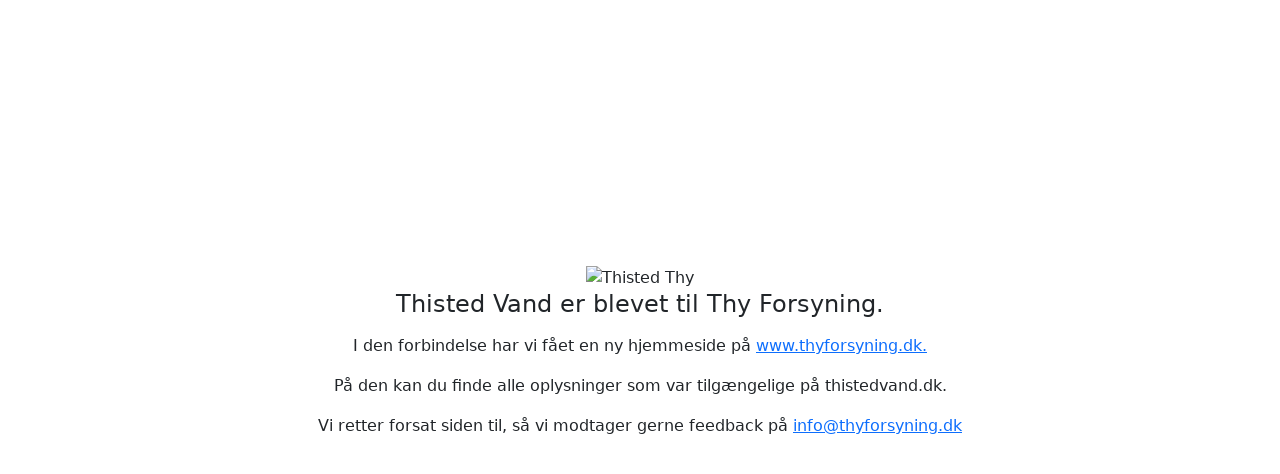

--- FILE ---
content_type: text/html; charset=UTF-8
request_url: https://thistedvand.dk/spildevand/separatkloakering
body_size: 1313
content:
<!doctype html>
<html lang="en">
<head>
    <!-- Required meta tags -->
    <meta charset="utf-8">
    <meta name="viewport" content="width=device-width, initial-scale=1">
    <!-- Bootstrap CSS -->
    <link rel="stylesheet" href="https://cdn.jsdelivr.net/npm/bootstrap@5.3.2/dist/css/bootstrap.min.css" integrity="sha384-T3c6CoIi6uLrA9TneNEoa7RxnatzjcDSCmG1MXxSR1GAsXEV/Dwwykc2MPK8M2HN" crossorigin="anonymous">
    <title>Thisted Vand er blevet til Thy Forsyning.</title>
</head>
<body>    
    <div class="d-flex justify-content-center align-items-center vh-100 container">
        <div class="text-center">
            <img src="thistedthy.jpg" alt="Thisted Thy" class="img-fluid">
            <h4 class="mb-3">Thisted Vand er blevet til Thy Forsyning.</h4>
            <p>I den forbindelse har vi fået en ny hjemmeside på <a href="https://www.thyforsyning.dk">www.thyforsyning.dk.</a></p>
            <p class="mb-3">På den kan du finde alle oplysninger som var tilgængelige på thistedvand.dk.</p>
            <p>Vi retter forsat siden til, så vi modtager gerne feedback på <a href="mailto:info@thyforsyning.dk">info@thyforsyning.dk</a></p>
        </div>
    </div> 
    <script src="https://cdn.jsdelivr.net/npm/bootstrap@5.3.2/dist/js/bootstrap.bundle.min.js"></script>
</body>
</html>